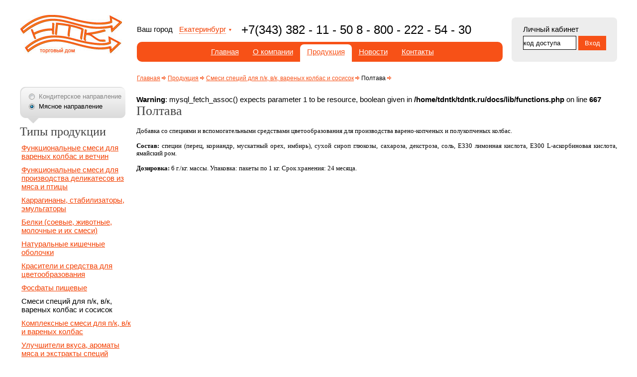

--- FILE ---
content_type: text/html; charset=utf-8
request_url: http://tdntk.ru/prod/meet/21/1/887
body_size: 4318
content:
<!DOCTYPE HTML PUBLIC "-//W3C//DTD HTML 4.01 Transitional//EN" "http://www.w3.org/TR/html4/loose.dtd">
<html>
<head>
	<meta http-equiv="X-UA-Compatible" content="IE=9" />
    <meta http-equiv="Content-Type" content="text/html; charset=UTF-8"/>
	<meta name="description" content=""/>
	<meta name="keywords" content=""/>
    <title></title>
	<link rel="stylesheet" type="text/css" href="/css/style2.css">
    <!--[if IE]>
    <link rel="stylesheet" href="/css/ie.css" type="text/css"/>
    <![endif]-->
	<script src="/js/jquery-1.6.min.js" type="text/javascript"></script>	
	<link rel="stylesheet" href="/js/lightbox/lightbox.css" type="text/css" media="screen" />
	<script src="/js/lightbox/jquery.lightbox.js" type="text/javascript"></script>	
	
	<link rel="stylesheet" href="/js/highslide/highslide.css" type="text/css" media="screen" />
	<script type="text/javascript" src="http://ajax.googleapis.com/ajax/libs/swfobject/2.1/swfobject.js"></script>	
	<script src="/js/highslide/highslide-full.min.js" type="text/javascript"></script>	
	
	<script src="/js/easySlider1.7.js" type="text/javascript"></script>	
	<script src="/js/interface.js" type="text/javascript"></script>	
	<link rel="stylesheet" href="/mod/catalog/css/style.css" type="text/css"><link rel="stylesheet" href="/js/highslide/highslide.css" type="text/css"><script src="/js/highslide/highslide.js" type="text/javascript"></script>
	<script src="/mod/catalog/js/init.js" type="text/javascript"></script>
	    
</head>
<body>
<div id="wrap">
	<div id="header">
		<div id="logo">
			<a href="/"><img src="/img/logo.jpg" alt=""></a>
		</div>
		
<div id="city">
	<div id="city_city">Ваш город</div>
	<div id="region">
		<div class="pad">
			<span>Екатеринбург</span>
		</div>
		<div class="sub">
							<div><a href="/?ajax=contacts&city=4">Ижевск</a></div>
								<div><a href="/?ajax=contacts&city=5">Тюмень</a></div>
								<div><a href="/?ajax=contacts&city=6">Казахстан</a></div>
						</div>
	</div>
</div>
<div id="phone">
	<div>+7(343) 382 - 11 - 50 8 - 800 - 222 - 54 - 30</div>
</div>

		<div id="mainmenu">
<div>
<ul>
			<li >
		
			<a href="/">Главная</a>
					</li>
			<li >
		
			<a href="/about">О компании</a>
					</li>
			<li  class="active">
		
			<a href="/prod">Продукция</a>
							<em></em>
				<ul>
											<li><a href="/prod/conditer">Кондитерское направление</a></li>
												<li><a href="/prod/meet">Мясное направление</a></li>
												<li><a href="/prod/soli">Элитная соль из Европы</a></li>
										</ul>
						</li>
			<li >
		
			<a href="/news">Новости</a>
					</li>
			<li >
		
			<a href="/contacts">Контакты</a>
							<em></em>
				<ul>
											<li><a href="/contacts/proezdvgorodeekateri">Проезд в городе Екатеринбурге</a></li>
												<li><a href="/contacts/proezdvgorodeizhevsk">Проезд в городе Ижевске</a></li>
												<li><a href="/contacts/proezdvgorodetyumeni">Проезд в городе Тюмени</a></li>
												<li><a href="/contacts/proezdvgorodekustana">Проезд в городе Костанай</a></li>
										</ul>
						</li>
	</ul>
</div>
</div>
		<div id="login">
	
			<div>Личный кабинет</div>
		<form action="/cab/login" method="GET">
			<input type="text" name="code" value="код доступа" onfocus="if(this.value=='код доступа')this.value=''" />
			<input type="submit" value="Вход" />
		</form>
	</div>
		<div id="bread">
				<div class="breadcrumbs"><a href="/">Главная</a>&nbsp;<img src="/img/ar2.gif" />&nbsp;<a href="/prod">Продукция</a>&nbsp;<img src="/img/ar2.gif" />&nbsp;<a href='/prod/meet/21'>Смеси специй для п/к, в/к, вареных колбас и сосисок</a>&nbsp;<img src="/img/ar2.gif" />&nbsp;Полтава&nbsp;<img src="/img/ar2.gif" />&nbsp;</div>
			</div>
	</div>
	<div id="left">
		<div class="prod_list">
			<div class="catul">
				<ul>
					<li  num="2">Кондитерское направление</li>
					<li class="active" num="1">Мясное направление</li>
				</ul>
			</div>
			<div class="ptypes">
	<div class="active" id="l1">
		<span id="prod_types1">Типы продукции</span>
		<ul class="prod_ul1" id="prod_types_ul1">
							<li><a  href="/prod/meet/13">Функциональные смеси для вареных колбас и ветчин</a></li>
								<li><a  href="/prod/meet/14">Функциональные смеси для производства деликатесов из мяса и птицы</a></li>
								<li><a  href="/prod/meet/16">Каррагинаны, стабилизаторы, эмульгаторы</a></li>
								<li><a  href="/prod/meet/17">Белки (соевые, животные, молочные и их смеси)</a></li>
								<li><a  href="/prod/meet/18">Натуральные кишечные оболочки</a></li>
								<li><a  href="/prod/meet/19">Красители и средства для цветообразования</a></li>
								<li><a  href="/prod/meet/20">Фосфаты пищевые</a></li>
								<li><a class="active" href="/prod/meet/21">Смеси специй для п/к, в/к, вареных колбас и сосисок</a></li>
								<li><a  href="/prod/meet/22">Комплексные смеси для п/к, в/к и вареных колбас</a></li>
								<li><a  href="/prod/meet/23">Улучшители вкуса, ароматы мяса и экстракты специй</a></li>
								<li><a  href="/prod/meet/24">Добавки для производства сырокопченых колбас и сыровяленых продуктов</a></li>
								<li><a  href="/prod/meet/26">Добавки для производства рубленных полуфабрикатов</a></li>
								<li><a  href="/prod/meet/27">Освежители и консерванты</a></li>
								<li><a  href="/prod/meet/28">Специальные средства для приготовления свиной шкурки</a></li>
								<li><a  href="/prod/meet/31">Чистящие и моющие средства для мясной и птицеперерабатывающей  промышленности.</a></li>
								<li><a  href="/prod/meet/33">Искусственные оболочки</a></li>
								<li><a  href="/prod/meet/55">Улучшители теста</a></li>
								<li><a  href="/prod/meet/56"> КОМПЛЕКСНЫЕ ПИЩЕВЫЕ ДОБАВКИ ДЛЯ СНЕКОВ</a></li>
								<li><a  href="/prod/meet/57">Комплексные смеси специй серии ЭКОНОМ</a></li>
								<li><a  href="/prod/meet/58">Нитритная соль</a></li>
								<li><a  href="/prod/meet/59">Маринады, обсыпки.</a></li>
								<li><a  href="/prod/meet/60">Добавки для производства натуральных полуфабрикатов</a></li>
								<li><a  href="/prod/meet/61">Добавки для производства ливерных колбас, паштетов, холодцов, заливного</a></li>
								<li><a  href="/prod/meet/62">ПРОДУКТЫ МАРКИ «УНИКОНС»</a></li>
								<li><a  href="/prod/meet/63">Комплексные смеси  специи серии УС</a></li>
						</ul>
	</div>
	<div id="l2" >
		<span id="prod_types2">Типы продукции</span>
		<ul class="prod_ul2" id="prod_types_ul2">
							<li><a  href="/prod/conditer/35">Ароматизаторы</a></li>
								<li><a  href="/prod/conditer/36">Гели для декорирования</a></li>
								<li><a  href="/prod/conditer/37">Глазури кондитерские</a></li>
								<li><a  href="/prod/conditer/38">Загустители и гелеобразователи</a></li>
								<li><a  href="/prod/conditer/39">Какао – продукты</a></li>
								<li><a  href="/prod/conditer/40">Комплексные пищевые добавки для продления свежести и сроков годности</a></li>
								<li><a  href="/prod/conditer/41">Консерванты, кислоты, буферные соли</a></li>
								<li><a  href="/prod/conditer/42">Концентраты для производства зернового хлеба</a></li>
								<li><a  href="/prod/conditer/43">Красители</a></li>
								<li><a  href="/prod/conditer/44">Мучные многокомпонентные хлебопекарные смеси</a></li>
								<li><a  href="/prod/conditer/45">Пенообразователи</a></li>
								<li><a  href="/prod/conditer/46">Повидло, конфитюры, начинки</a></li>
								<li><a  href="/prod/conditer/47">Разрыхлители</a></li>
								<li><a  href="/prod/conditer/48">Сахарные изделия</a></li>
								<li><a  href="/prod/conditer/49">Сахарозаменители и подсластители</a></li>
								<li><a  href="/prod/conditer/50">Функциональные смеси для выпеченных изделий</a></li>
								<li><a  href="/prod/conditer/51">Функциональные смеси для кремов и начинок</a></li>
								<li><a  href="/prod/conditer/52">Цветные декорационные массы</a></li>
								<li><a  href="/prod/conditer/53">Цукаты из фруктов и ягод</a></li>
						</ul>
	</div>
</div>		</div>	
		<br>
	
		<div class="prod_list">
			<div class="ptypes">
	<div class="active" id="b1">
		<span id="prod_brand1" class="close">Брэнды</span>
		<ul id="prod_brands_ul1" class="prod_ul1">
							<li><a  href="/prod/meet/brand/9">Hulshof &#039;s Protein Technologies B.V. (Нидерланды)</a></li>
								<li><a  href="/prod/meet/brand/10">Пентамаш (Россия)</a></li>
								<li><a  href="/prod/meet/brand/4">Милорд (Россия)</a></li>
								<li><a  href="/prod/meet/brand/3">Gewurzmuller (Германия)</a></li>
								<li><a  href="/prod/meet/brand/2">Van Hees (Германия)</a></li>
								<li><a  href="/prod/meet/brand/1">Актива (Россия)</a></li>
								<li><a  href="/prod/meet/brand/11">Белкозин (Россия)</a></li>
								<li><a  href="/prod/meet/brand/12">Viskofan (США)</a></li>
								<li><a  href="/prod/meet/brand/13">Dewro (Чехия)</a></li>
								<li><a  href="/prod/meet/brand/14">Teepak (Бельгия)</a></li>
								<li><a  href="/prod/meet/brand/25">ООО &quot;БОБ&quot;</a></li>
								<li><a  href="/prod/meet/brand/26">«Синержи»</a></li>
								<li><a  href="/prod/meet/brand/17">Poly-Pack (Украина)</a></li>
								<li><a  href="/prod/meet/brand/18">Viscofan S.A. (Испания)</a></li>
								<li><a  href="/prod/meet/brand/21">SIX (Финляндия)</a></li>
								<li><a  href="/prod/meet/brand/22">LIHEL(Финляндия)</a></li>
								<li><a  href="/prod/meet/brand/23">ООО &quot;ПищеПромСырье&quot;</a></li>
								<li><a  href="/prod/meet/brand/24">РН LIQUID LLC</a></li>
								<li><a  href="/prod/meet/brand/27">«УНИКОНС»</a></li>
						</ul>
	</div>
	<div id="b2" >
		<span id="prod_brand2" class="close">Брэнды</span>
		<ul id="prod_brands_ul2" class="prod_ul2">
							<li><a  href="/prod/conditer/brand/10000">Bashenmix (Россия)</a></li>
								<li><a  href="/prod/conditer/brand/10011">Шоколандия (Россия)</a></li>
								<li><a  href="/prod/conditer/brand/10010">Сантос Продукт (Россия)</a></li>
								<li><a  href="/prod/conditer/brand/10009">РОСКАР (Россия)</a></li>
								<li><a  href="/prod/conditer/brand/10008">Молочный стандарт (Россия)</a></li>
								<li><a  href="/prod/conditer/brand/10007">Молочная страна (Россия)</a></li>
								<li><a  href="/prod/conditer/brand/10006">Милорд (Россия)</a></li>
								<li><a  href="/prod/conditer/brand/10005">Мелькомбинат (Россия)</a></li>
								<li><a  href="/prod/conditer/brand/10004">Гиорд (Россия)</a></li>
								<li><a  href="/prod/conditer/brand/10003">Vortumnus (Польша)</a></li>
								<li><a  href="/prod/conditer/brand/10002">Shapfen Muhle (Германия)</a></li>
								<li><a  href="/prod/conditer/brand/10001">Intermix (Россия)</a></li>
								<li><a  href="/prod/conditer/brand/10012">INDCRESA (Испания)</a></li>
						</ul>
	</div>
</div>		</div>
	<br>

	</div>
	<div id="right">
		<div id="right_text_inner">
			<br />
<b>Warning</b>:  mysql_fetch_assoc() expects parameter 1 to be resource, boolean given in <b>/home/tdntk/tdntk.ru/docs/lib/functions.php</b> on line <b>667</b><br />
<h1>Полтава</h1>

<div>
	<p style="text-align: justify;"><span style="color: #000000; font-size: small;"><span style="font-family: Times New Roman;">Добавка со специями и вспомогательными средствами цветообразования для производства варено-копченых и полукопченых колбас.<br /> </span></span></p>
<p style="text-align: justify;"><span style="color: #000000; font-size: small;"><span style="font-family: Times New Roman;"><strong>Состав:</strong> специи (перец, кориандр, мускатный орех, имбирь), сухой сироп глюкозы, сахароза, декстроза, соль, Е330 лимонная кислота, Е300 L-аскорбиновая кислота, ямайский ром.<br /> </span></span></p>
<p style="text-align: justify;"><span style="color: #000000; font-size: small;"><span style="font-family: Times New Roman;"><strong>Дозировка:</strong> 6 г./кг. массы. Упаковка: пакеты по 1 кг. Срок хранения: 24 месяца.</span></span></p></div>		</div>

	</div>
	<div class="line1"></div>
	<div id="footer">
		<div style="width: 230px;">
			<p>© «ТД НТК» 2011. Все права защищены</p>
			<p><a href="">Контактная информация</a></p>
			
<!--LiveInternet counter--><script type="text/javascript"><!--
document.write("<a href='http://www.liveinternet.ru/click' "+
"target=_blank><img src='//counter.yadro.ru/hit?t45.1;r"+
escape(document.referrer)+((typeof(screen)=="undefined")?"":
";s"+screen.width+"*"+screen.height+"*"+(screen.colorDepth?
screen.colorDepth:screen.pixelDepth))+";u"+escape(document.URL)+
";"+Math.random()+
"' alt='' title='LiveInternet' "+
"border='0' width='31' height='31'><\/a>")
//--></script><!--/LiveInternet-->			
		</div>
		<div style="width: 460px;">
			&nbsp;
		</div>
		<div style="width: 208px;" class="soulbox">
			<p><a href="http://www.soulbox.ru">Soulbox</a></p>
			<p>Производство и продвижение сайтов</p>
		</div>
	</div>
</div>
</body>
</html>

--- FILE ---
content_type: text/css
request_url: http://tdntk.ru/css/style2.css
body_size: 2187
content:
html, body {margin: 0px; padding: 0px;height: 100%;}
a img {border: none;}

body {
	font-family: arial;
	font-size: 15px;
	color: #000;
}
p {
	line-height: 1.2;
}
#wrap {
	min-width: 940px;
	max-width: 1200px;
	position: relative;
	margin: 0 auto;
	padding: 0px 20px;
}

#header {
	height: 145px;
}

#logo {
	position: absolute;
	top: 30px;
}
#city {
	position: absolute;
	left: 255px;
	top: 50px;
	font-size: 15px;
	z-index: 20000;
	
}

#city_city {
	position: absolute;
	width: 80px;
	font-size: 15px;
}
#region {
	position: absolute;
	left: 75px;
	font-size: 15px;
}
#region .pad span {
	border-bottom: 1px dotted #f33f00;
}
#region .pad {
	fonxt-size: 15px;
	color: #f33f00;
	background: url(/img/ar1.gif) no-repeat right 8px;
	padding-right: 11px;
	padding-left: 10px;
	cursor: pointer;
}

#region .sub {
	background: #fff;
	border: 1px solid #f33f00;
	border-top: none;
	z-index: 2;
	padding: 10px;
	padding-top: 5px;
	display: none;	
}
#region:hover {
	margin-left: -1px;
	margin-top: -11px;
}
#region:hover .pad {
	background: none;
	padding-top: 10px;
	border: 1px solid #f33f00;
	border-bottom: none;
}
#region:hover .sub {
	display: block;
	line-height: 1.7;
}
#phone {
	position: absolute;
	left: 465px;
	top: 46px;
	font-size: 24px;
}
#mainmenu, #mainmenu li {
	margin: 0px;
	padding: 0px;
}

#mainmenu {
	position: absolute;
	left: 255px;
	top: 84px;
	background: #f75117;
	border-radius: 10px;
	right: 250px;
	text-align: center;
	height: 40px;
}
#mainmenu div {
	position: relative;
	right: 50%;
	float: right;
}
#mainmenu ul {
	padding-left: 10px;
	position: relative;
	height: 40px;
	margin: 0 auto;
	right: -50%;
}
#mainmenu li {
	list-style-type: none;
	float: left;
	margin-top: 5px;
	height: 40px;
	padding: 0px 13px;
}
#mainmenu a {
	font-size: 15px;
	color: #fff;
	line-height: 30px;
}
#mainmenu .active {
	background: #fff;
	border-radius: 8px 8px 0px 0px;
}
#mainmenu .active a {
	color: #f75117;
}
#login {
	position: absolute;
	right: 20px;
	top: 35px;
	background: #ededed;
	border-radius: 8px;
	width: 212px;
	height: 89px;
}
#login div {
	font-size: 15px;
	color: #000;
	margin-left: 23px;
	margin-top: 15px;
}
#login .userinfo {
	font-size: 12px;
	margin-top: 5px;
}

#login input[type=text] {
	width: 105px;
	height: 26px;
	margin-left: 23px;
	margin-top: 5px;
	padding: 0px;
	border: 1px solid #000;
}
#login input[type=submit] {
	width: 56px;
	height: 29px;
	background: #f75117;
	color: #fff;
	border: none;
}
#left {
	padding-top: 29px;
	width: 230px;
	float: left;
}
#right {
	padding-top: 29px;
	margin-bottom: 30px;
	margin-left: 234px;
	/*width: 966px;*/
}
#bigpic {
	height: 244px;
	border: 1px solid #888;
	border-radius: 10px;
	width: 100%;
	padding-top: 0;
	padding-bottom: 30px;
}
#bigpic .t1 {
	float: left;
	/*margin-right: 30px;*/
	width: 50%;
	text-align: center;
	/*width: 632px;*/
}
#bigpic .t2 {
	width: 50%;
	float: right;
	/*margin-left: 30px;*/
	text-align: center;
}
#bigpic a {
	color: #f75117;
	font-size: 24px;
	font-family: Georgia;
	display: block;
	text-align: center;
	margin-top: 10px;
}
#bigpic_text {
	font: 35px Georgia;
	color: #f75117;
	padding-left: 25px;
	margin-top: 25px;
	margin-left: 25px;
	position: absolute;
	width: 30%;
}
#blocks1 {
	height: 101px;
	margin-top: 20px;
	text-align: center;
}
#blocks1 a {
	float: left;
	display: block;
	height: 101px;
	font: 15px arial;
	text-decoration: none;
	color: #fff;
	border-radius: 10px;
	border: 1px solid #a7a7a7;
	margin-right: 10px;
	width: 100%;
}
#blocks1 table td {
	width: 33%;
	padding-right: 10px;
}
#blocks1 table td.tdlast {
	padding-right: 0px;
}
#blocks1 a div {
	padding-left: 115px;
	padding-top: 38px;
	height: 101px;
}
#blocks1 a.first {
	text-align: left;
	background: #8c000d url(/img/a1.jpg) no-repeat left;
	margin-right: 10px;
}
#blocks1 a.mid {
	background: #587900 url(/img/a2.jpg) no-repeat left;
}
#blocks1 a.last {
	background: #887d00 url(/img/a3.jpg) no-repeat left;
}
#right_text_inner {
	float: left;
}
#right_text {
	margin-top: 20px;
	margin-right: 240px;
}

#right_news {
	margin-top: 20px;
	float: right;
	width: 210px;
}
.news {
	margin-bottom: 15px;
}
.news div {
	font-size: 12px;
	color: #424242;
}
.news a {
	color: #f33f00;
}
h1 {
	font: 26px Georgia;
	color: #424242;
	margin-top: 0px;
}
h2 {
	font: 24px Georgia;
	color: #513329;
	margin-top: 0px;
}

a.button {
	background: #f75117;
	border-radius: 8px;
	color: #fff;
	font-style: italic;
	font-size: 12px;
	text-decoration: none;
	padding: 8px;
}
.line1 {
	padding-top: 30px;
	clear: both;
	background: url(/img/line1.gif) repeat-x bottom;
	height: 4px;
}
#footer {
	margin-top: 20px;
}
#footer div p {
	margin-top: 3px;
	margin-bottom: 3px;
}
#footer div {
	float: left;
	font-size: 12px;
	color: #424242;
	padding-bottom: 30px;
}
a {
	color: #f33f00;
}
.prod_list .active {
	text-decoration: none;
	color: #000;
}
.prod_list span {
	font: 24px Georgia;
	color: #424242;
}
.prod_list span.close {
	font: 24px Georgia;
	color: #f33f00;
	border-bottom: 1px dotted #f33f00;
	cursor: pointer;
	background: url(/img/ar1.gif) no-repeat right 15px;
	padding-right: 10px;
}
.prod_list ul {
	margin: 10px 0px 0px 3px;
	padding: 0px;
}
.prod_list ul li {
	list-style-type: none;
	margin-left: 0px;
	margin-bottom: 10px;
}
#prod_brands_ul {
	display: none;
}
/*slider*/
#slider {
	width: 212px;
	overflow-x:hidden;
	margin-left: 0;
	position: relative;
	clear: both;
	height: 160px !important;
}
#slider ul, #slider li {
	width: 212px;
	margin:0;
	padding:0;
	list-style:none;
	position: relative;
}
#slider li{
	width:212px;
	overflow:hidden;
	text-align: center;
	font-style: italic;
}
#prevBtn, #nextBtn{
	display:block;
	width:20px;
	height:19px;
	position:absolute;
	z-index:1000;
	margin-top: -20px;
	//left: 50%;
}
#prevBtn a, #nextBtn a{
	display:block;
	position:relative;
	width:20px;
	height:19px;
}

#prevBtn {
	margin-left: 0px;
}
#prevBtn a {
	background:url(/img/prev.gif) no-repeat 0 0;
}
#prevBtn a:hover {
	background:url(/img/prev.gif) no-repeat 0 0;
}
#nextBtn {
	margin-left: 190px;
}
#nextBtn a {
	background:url(/img/next.gif) no-repeat 0 0;
}
#nextBtn a:hover {
	background:url(/img/next.gif) no-repeat 0 0;
}
#slider div {
	font-size: 12px;
	padding: 0px 25px;
	margin-top: 5px;
}
/*slider*/

#bread {
	position: absolute;
	left: 255px;
	top: 150px;
	font-size: 12px;
}
#bread a {
	color: #f75117;
}
.item_link {
	margin-bottom: 5px;
}
.paging {
	margin-top: 20px;
}
.event_date {
	font-size: 12px;
}

.highslide img {
	border: none !important;
}

#clock {
	margin-top: 20px;
	width: 213px;
	height: 64px;
	background: url(/img/clock.jpg) no-repeat;
	clear: both;
}

#clock div {
	width: 213px;
	height: 64px;
	position: absolute;
}

#clock div.n0 {
	background: url(/img/num/0.gif) no-repeat;
}
#clock div.n1 {
	background: url(/img/num/1.gif) no-repeat;
}
#clock div.n2 {
	background: url(/img/num/2.gif) no-repeat;
}
#clock div.n3 {
	background: url(/img/num/3.gif) no-repeat;
}
#clock div.n4 {
	background: url(/img/num/4.gif) no-repeat;
}
#clock div.n5 {
	background: url(/img/num/5.gif) no-repeat;
}
#clock div.n6 {
	background: url(/img/num/6.gif) no-repeat;
}
#clock div.n7 {
	background: url(/img/num/7.gif) no-repeat;
}
#clock div.n8 {
	background: url(/img/num/8.gif) no-repeat;
}
#clock div.n9 {
	background: url(/img/num/9.gif) no-repeat;
}
#clock #time1 {
	background-position: 12px 10px;	
}
#clock #time2 {
	background-position: 60px 10px;	
}
#clock #time3 {
	background-position: 125px 10px;	
}
#clock #time4 {
	background-position: 170px 10px;	
}
.soulbox {
	right: 20px;
	position: absolute;
}
.catul {
	padding-top: 2px;
	padding-bottom: 25px;
	background: url(../img/bgul.png) no-repeat 0 0;
	padding-left: 15px;
}
.catul ul li {
	margin-bottom: 5px;
	padding-left: 20px;
	background: url(../img/ulli.png) no-repeat 0 2px;
	font-size: 13px;
	color: #848484;
	cursor: pointer;
}
.catul ul li.active {
	background: url(../img/ullia.png) no-repeat 0 2px;
	color: #000;
}
.ptypes > div {
	display: none;
}
.ptypes > div.active {
	display: block;
}
#prod_brands_ul1 {
	display: none;
}
#prod_brands_ul2 {
	display: none;
}
#mainmenu {
	z-index: 100;
}
#mainmenu div ul li {
	position: relative;
	z-index: 100;
}
#mainmenu div ul li ul {
	position: absolute;
	display: none;
	background: #fff;
	height: auto;
	width: 180px;
	left: 0;
	top: 30px;
	border: 1px solid #c4c4c4;
	border-radius: 10px;
	padding-bottom: 10px;
	margin-left: -1px;
	z-index: 1000;
}
#mainmenu > div > ul > li {
	border-left: 1px solid transparent;
	border-right: 1px solid transparent;
	height: 35px;
}
#mainmenu > div > ul > li:hover {
	border-left: 1px solid #c4c4c4;
	border-right: 1px solid #c4c4c4;
}
#mainmenu div ul li:hover ul {
	display: block;
}
#mainmenu div ul li em {
	top: 30px;
	display: none;
	height: 7px;
	background: #fff;
	position: absolute;	
	z-index: 10000;
	left: 0;
	margin-left: -1px;
	width: 100%;
	border-left: 1px solid #c4c4c4;
}
#mainmenu div ul li:hover em {
	display: block;
}
#mainmenu div ul li ul li {
	background: #fff;
	float: none;
	clear: both;
	height: auto;
	position: static;
	line-height: 1;
	text-align: left;
}
#mainmenu div ul li ul li a {
	line-height: 1;
	font-size: 13px;
	color: #f75117;
}
#mainmenu li:hover {
	background: #fff;
	border-radius: 8px 8px 0px 0px;
	z-index: 1000;
}
#mainmenu li:hover a {
	color: #f75117;
}

--- FILE ---
content_type: text/css
request_url: http://tdntk.ru/mod/catalog/css/style.css
body_size: 437
content:
.buy .price {
	font-size: 24px;
	color: #F75117;
}
.buy .btn {
	background: #F75117;
	padding: 7px;
	border-radius: 8px;
	color: #fff;
	text-decoration: none;
}
.filter {
	height: 62px;
	border-radius: 8px;
	background: #ededed;
	margin-bottom: 10px;
	width: 660px;
}

.filter div {
	float: left;
	font-size: 15px;
	margin-top: 19px;
	margin-left: 15px;
}
.filter div select {
	width: 190px;
	height: 25px;
	border: 1px solid #9d9d9d;
}


--- FILE ---
content_type: application/javascript
request_url: http://tdntk.ru/js/lightbox/jquery.lightbox.js
body_size: 4328
content:
/**
 * jQuery Lightbox
 * Version 0.5 - 11/29/2007
 * @author Warren Krewenki
 *
 * This package is distributed under the BSD license.
 * For full license information, see LICENSE.TXT
 *
 * Based on Lightbox 2 by Lokesh Dhakar (http://www.huddletogether.com/projects/lightbox2/)
 * Originally written to make use of the Prototype framework, and Script.acalo.us, now altered to use jQuery.
 *
 *
 **/

(function($) {
	$.fn.lightbox = function(options) {
		// build main options
		var opts = $.extend({}, $.fn.lightbox.defaults, options);
        
		return $(this).live("click",function(){
			// initialize the lightbox
			initialize();
			start(this);
			return false;
		});
		
    /**
     * initalize()
     *
     * @return void
     * @author Warren Krewenki
     */
    function initialize() {
	    $('#overlay').remove();
	    $('#lightbox').remove();
	    opts.inprogress = false;
    
	    // if jsonData, build the imageArray from data provided in JSON format
      if (opts.jsonData && opts.jsonData.length > 0) {
	      var parser = opts.jsonDataParser ? opts.jsonDataParser : $.fn.lightbox.parseJsonData;                
	      opts.imageArray = [];
	      opts.imageArray = parser(opts.jsonData);
      }
    
	    var outerImage = '<div id="outerImageContainer"><div id="imageContainer"><iframe id="lightboxIframe" /><img id="lightboxImage"><div id="hoverNav"><a href="javascript://" title="' + opts.strings.prevLinkTitle + '" id="prevLink"></a><a href="javascript://" id="nextLink" title="' + opts.strings.nextLinkTitle + '"></a></div><div id="loading"><a href="javascript://" id="loadingLink"><img src="'+opts.fileLoadingImage+'"></a></div></div></div>';
	    var imageData = '<div id="imageDataContainer" class="clearfix"><div id="imageData"><div id="imageDetails"><span id="caption"></span><span id="numberDisplay"></span></div><div id="bottomNav">';

	    if (opts.displayHelp) {
		    imageData += '<span id="helpDisplay">' + opts.strings.help + '</span>';
			}

	    imageData += '<a href="javascript://" id="bottomNavClose" title="' + opts.strings.closeTitle + '"><img src="'+opts.fileBottomNavCloseImage+'"></a></div></div></div>';

	    var string;

	    if (opts.navbarOnTop) {
	      string = '<div id="overlay"></div><div id="lightbox">' + imageData + outerImage + '</div>';
	      $("body").append(string);
	      $("#imageDataContainer").addClass('ontop');
	    } else {
	      string = '<div id="overlay"></div><div id="lightbox">' + outerImage + imageData + '</div>';
	      $("body").append(string);
	    }

	    $("#overlay").click(function(){ end(); }).hide();
	    $("#lightbox").click(function(){ end();}).hide();
	    $("#loadingLink").click(function(){ end(); return false;});
	    $("#bottomNavClose").click(function(){ end(); return false; });
	    $('#outerImageContainer').width(opts.widthCurrent).height(opts.heightCurrent);
	    $('#imageDataContainer').width(opts.widthCurrent);

	    if (!opts.imageClickClose) {
	   		$("#lightboxImage").click(function(){ return false; });
	   		$("#hoverNav").click(function(){ return false; });
	    }
    };
	    
    function getPageSize() {
	    var jqueryPageSize = new Array($(document).width(),$(document).height(), $(window).width(), $(window).height());
	    return jqueryPageSize;
    };
	    
    function getPageScroll() {
	    var xScroll, yScroll;

	    if (self.pageYOffset) {
		    yScroll = self.pageYOffset;
		    xScroll = self.pageXOffset;
	    } else if (document.documentElement && document.documentElement.scrollTop){  // Explorer 6 Strict
		    yScroll = document.documentElement.scrollTop;
		    xScroll = document.documentElement.scrollLeft;
	    } else if (document.body) {// all other Explorers
		    yScroll = document.body.scrollTop;
		    xScroll = document.body.scrollLeft;
	    }

	    var arrayPageScroll = new Array(xScroll,yScroll);
	    return arrayPageScroll;
    };
	    
    function pause(ms) {
	    var date = new Date();
	    var curDate = null;
	    do{curDate = new Date();}
	    while(curDate - date < ms);
    };
	    
    function start(imageLink) {
	    $("select, embed, object").hide();
	    var arrayPageSize = getPageSize();
	    $("#overlay").hide().css({
				width: '100%', 
				height: arrayPageSize[1] + 'px', 
				opacity : opts.overlayOpacity
			}).fadeIn();
	    imageNum = 0;

	    // if data is not provided by jsonData parameter
      if (!opts.jsonData) {
      	opts.imageArray = [];
      	// if image is NOT part of a set..
      	if ((!imageLink.rel || (imageLink.rel == '')) && !opts.allSet) {
       		// add single image to Lightbox.imageArray
       		opts.imageArray.push(new Array(imageLink.href, opts.displayTitle ? imageLink.title : ''));
      	} else {
      		// if image is part of a set..
       		$("a").each(
						function() {
        			if(this.href && (this.rel == imageLink.rel)) {
	        			opts.imageArray.push(new Array(this.href, opts.displayTitle ? this.title : ''));
        			}
       			}
					);
      	}
	    }
	
	    if (opts.imageArray.length > 1) {
        for (i = 0; i < opts.imageArray.length; i++) {
		    	for (j = opts.imageArray.length - 1; j > i; j--) {
			    	if (opts.imageArray[i][0] == opts.imageArray[j][0]) {
				    	opts.imageArray.splice(j, 1);
			    	}
		    	}
	    	}
	
	    	while (opts.imageArray[imageNum][0] != imageLink.href) { 
					imageNum++;
				}
    	}

	    // calculate top and left offset for the lightbox
	    var arrayPageScroll = getPageScroll();
	    var lightboxTop = arrayPageScroll[1] + (arrayPageSize[3] / 10);
	    var lightboxLeft = arrayPageScroll[0];
	    $('#lightbox').css({top: lightboxTop+'px', left: lightboxLeft+'px'}).show();


	    if (!opts.slideNavBar) {
		    $('#imageData').hide();
			}

    	changeImage(imageNum);
   	};
	    
    function changeImage(imageNum) {
	    if (opts.inprogress == false) {
		    opts.inprogress = true;
		
				// update global var
		    opts.activeImage = imageNum;	

		    // hide elements during transition
		    $('#loading').show();
		    $('#lightboxImage').hide();
		    $('#hoverNav').hide();
		    $('#prevLink').hide();
		    $('#nextLink').hide();

				// delay preloading image until navbar will slide up
		    if (opts.slideNavBar) { 
			    $('#imageDataContainer').hide();
			    $('#imageData').hide();
			    doChangeImage();
		    } else {
		    	doChangeImage();
		    }
	    }
    };
	    
	  function doChangeImage() {
	    imgPreloader = new Image();

	    // once image is preloaded, resize image container
	    imgPreloader.onload = function() {
	      var newWidth = imgPreloader.width;
	      var newHeight = imgPreloader.height;

				if (opts.scaleImages) {
					newWidth = parseInt(opts.xScale * newWidth);
					newHeight = parseInt(opts.yScale * newHeight);
				}

		    if (opts.fitToScreen) {
          var arrayPageSize = getPageSize();
			    var ratio;
			    var initialPageWidth = arrayPageSize[2] - 2 * opts.borderSize;
			    var initialPageHeight = arrayPageSize[3] - 200;

					var dI = initialPageWidth/initialPageHeight;
					var dP = imgPreloader.width/imgPreloader.height;

					if ((imgPreloader.height > initialPageHeight) || (imgPreloader.width > initialPageWidth)) {
				    if (dI > dP) {
			        newWidth = parseInt((initialPageHeight/imgPreloader.height) * imgPreloader.width);
			        newHeight = initialPageHeight;
			    	} else {
		        	newHeight = parseInt((initialPageWidth/imgPreloader.width) * imgPreloader.height);
		        	newWidth = initialPageWidth;
			    	}
					}
	    	}

		    $('#lightboxImage').
					attr('src', opts.imageArray[opts.activeImage][0]).
					width(newWidth).
					height(newHeight);
		    resizeImageContainer(newWidth, newHeight);
	    };

		  imgPreloader.src = opts.imageArray[opts.activeImage][0];
		};
	    
   function end() {
	   disableKeyboardNav();
	   $('#lightbox').hide();
	   $('#overlay').fadeOut();
	   $('select, object, embed').show();
   };
	    
    function preloadNeighborImages() {
	    if (opts.loopImages && opts.imageArray.length > 1) {
	      preloadNextImage = new Image();
	      preloadNextImage.src = opts.imageArray[(opts.activeImage == (opts.imageArray.length - 1)) ? 0 : opts.activeImage + 1][0];
      
	      preloadPrevImage = new Image();
	      preloadPrevImage.src = opts.imageArray[(opts.activeImage == 0) ? (opts.imageArray.length - 1) : opts.activeImage - 1][0];
			} else {
				if ((opts.imageArray.length - 1) > opts.activeImage) {
					preloadNextImage = new Image();
					preloadNextImage.src = opts.imageArray[opts.activeImage + 1][0];
				}
				if (opts.activeImage > 0) {
					preloadPrevImage = new Image();
					preloadPrevImage.src = opts.imageArray[opts.activeImage - 1][0];
				}
			}
    };
	    
    function resizeImageContainer(imgWidth, imgHeight) {
			// get current width and height
			opts.widthCurrent = $("#outerImageContainer").outerWidth();
			opts.heightCurrent = $("#outerImageContainer").outerHeight();
   
			// get new width and height
			var widthNew = Math.max(350, imgWidth  + (opts.borderSize * 2));
			var heightNew = (imgHeight  + (opts.borderSize * 2));

			// calculate size difference between new and old image, and resize if necessary
			wDiff = opts.widthCurrent - widthNew;
			hDiff = opts.heightCurrent - heightNew;

			$('#imageDataContainer').animate({width: widthNew},opts.resizeSpeed,'linear');
 			$('#outerImageContainer').animate({width: widthNew},opts.resizeSpeed,'linear', function() {
				$('#outerImageContainer').animate({height: heightNew},opts.resizeSpeed,'linear', function() {
					showImage();
				});
			});

			// if new and old image are same size and no scaling transition is necessary,
			// do a quick pause to prevent image flicker.
			if((hDiff == 0) && (wDiff == 0)) {
				if (jQuery.browser.msie) { 
					pause(250); 
				} else { 
					pause(100);
				}
			}

			$('#prevLink').height(imgHeight);
			$('#nextLink').height(imgHeight);
    };
	    
    function showImage() {
	    $('#loading').hide();
	    $('#lightboxImage').fadeIn("fast");
	    updateDetails();
	    preloadNeighborImages();

	    opts.inprogress = false;
    };
	    
		function updateDetails() {
			$('#numberDisplay').html('');

			if (opts.imageArray[opts.activeImage][1]) {
				$('#caption').html(opts.imageArray[opts.activeImage][1]).show();
			}

			// if image is part of set display 'Image x of x'
			if (opts.imageArray.length > 1) {
				var nav_html;

				nav_html = opts.strings.image + (opts.activeImage + 1) + opts.strings.of + opts.imageArray.length;
				
				if (opts.displayDownloadLink) {
					nav_html += "<a href='" + opts.imageArray[opts.activeImage][0] + "'>" + opts.strings.download + "</a>";
				}				

				if (!opts.disableNavbarLinks) {
					// display previous / next text links
					if ((opts.activeImage) > 0 || opts.loopImages) {
						nav_html = '<a title="' + opts.strings.prevLinkTitle + '" href="#" id="prevLinkText">' + opts.strings.prevLinkText + "</a>" + nav_html;
					}

					if (((opts.activeImage + 1) < opts.imageArray.length) || opts.loopImages) {
						nav_html += '<a title="' + opts.strings.nextLinkTitle + '" href="#" id="nextLinkText">' + opts.strings.nextLinkText + "</a>";
					}
				}
				
				$('#numberDisplay').html(nav_html).show();
			}

			if (opts.slideNavBar) {
				$("#imageData").slideDown(opts.navBarSlideSpeed);
			} else {
				$("#imageData").show();
			}

			var arrayPageSize = getPageSize();
			$('#overlay').height(arrayPageSize[1]);
			updateNav();
		};
	    
    function updateNav() {
	    if (opts.imageArray.length > 1) {
		    $('#hoverNav').show();
                
				// if loopImages is true, always show next and prev image buttons 
				if(opts.loopImages) {
					$('#prevLink,#prevLinkText').show().click(function() {
						changeImage((opts.activeImage == 0) ? (opts.imageArray.length - 1) : opts.activeImage - 1); 
						return false;
					});

					$('#nextLink,#nextLinkText').show().click(function() {
						changeImage((opts.activeImage == (opts.imageArray.length - 1)) ? 0 : opts.activeImage + 1); 
						return false;
					});
		        
				} else {
					// if not first image in set, display prev image button
					if(opts.activeImage != 0) {
						$('#prevLink,#prevLinkText').show().click(function() {
							changeImage(opts.activeImage - 1); 
							return false;
						});
					}

					// if not last image in set, display next image button
					if(opts.activeImage != (opts.imageArray.length - 1)) {
						$('#nextLink,#nextLinkText').show().click(function() {
							changeImage(opts.activeImage +1); 
							return false;
						});
					}
				}
               
		    enableKeyboardNav();
	    }
    };
	    
		function keyboardAction(e) {
			var o = e.data.opts;
			var keycode = e.keyCode;
			var escapeKey = 27;

			var key = String.fromCharCode(keycode).toLowerCase();

			// close lightbox
			if ((key == 'x') || (key == 'o') || (key == 'c') || (keycode == escapeKey)) { 
				end();
				
			// display previous image	
			} else if ((key == 'p') || (keycode == 37)) {  
				if(o.loopImages) {
					disableKeyboardNav();
					changeImage((o.activeImage == 0) ? (o.imageArray.length - 1) : o.activeImage - 1);
				} 
				else if (o.activeImage != 0) {
					disableKeyboardNav();
					changeImage(o.activeImage - 1);
				}
				
			// display next image
			} else if ((key == 'n') || (keycode == 39)) { 
				if (opts.loopImages) {
					disableKeyboardNav();
					changeImage((o.activeImage == (o.imageArray.length - 1)) ? 0 : o.activeImage + 1);
				}
				else if (o.activeImage != (o.imageArray.length - 1)) {
					disableKeyboardNav();
					changeImage(o.activeImage + 1);
				}
			}
		};
	    
		function enableKeyboardNav() {
			$(document).bind('keydown', {opts: opts}, keyboardAction);
		};

		function disableKeyboardNav() {
			$(document).unbind('keydown');
		};	    
	};
    
	$.fn.lightbox.parseJsonData = function(data) {
		var imageArray = [];

		$.each(data, function() {
			imageArray.push(new Array(this.url, this.title));
		});

		return imageArray;
	};

	$.fn.lightbox.defaults = {
		allSet: false,
		fileLoadingImage: '/js/lightbox/images/loading.gif',
		fileBottomNavCloseImage: '/js/lightbox/images/closelabel.gif',
		overlayOpacity: 0.8,
		borderSize: 10,
		imageArray: new Array,
		activeImage: null,
		inprogress: false,
		resizeSpeed: 350,
		widthCurrent: 250,
		heightCurrent: 250,
		scaleImages: false,
		xScale: 1,
		yScale: 1,
		displayTitle: true,
		navbarOnTop: false,
		displayDownloadLink: false,
		
		// slide nav bar up/down between image resizing transitions
		slideNavBar: false, 
		
		navBarSlideSpeed: 350,
		displayHelp: false,
		strings: {
			help: ' \u2190 / P - previous image\u00a0\u00a0\u00a0\u00a0\u2192 / N - next image\u00a0\u00a0\u00a0\u00a0ESC / X - close image gallery',
			prevLinkTitle: 'previous image',
			nextLinkTitle: 'next image',
			prevLinkText:  '&laquo; Previous',
			nextLinkText:  'Next &raquo;',
			closeTitle: 'close image gallery',
			image: 'Image ',
			of: ' of ',
			download: 'Download'
		},
		
		// resize images if they are bigger than window
		fitToScreen: false,		
		
    disableNavbarLinks: false,
    loopImages: false,
    imageClickClose: true,
    jsonData: null,
    jsonDataParser: null
	};	
})(jQuery);


--- FILE ---
content_type: application/javascript
request_url: http://tdntk.ru/mod/catalog/js/init.js
body_size: 676
content:
hs.graphicsDir = '/js/highslide/graphics/';
hs.registerOverlay({html: '<div class="closebutton" onclick="return hs.close(this)" title="Закрыть"></div>', position: 'top right', fade: 2});
hs.skin.contentWrapper = '<div class="highslide-body"></div>';
function chOnpage(sel){
	document.cookie = "onpage=" + sel.value + "; path=/;";
	document.location.href = "";
}

function addCatItem(id,num){
	hs.htmlExpand(null, {cacheAjax:false,height:180,width:470,objectType:'ajax',outlineType:'null',allowMultipleInstances:false,dimmingOpacity:0.5,dimmingDuration:0, wrapperClassName:'borderless',src: '/order/?ajax=add&num='+num+'&id='+id+'&'+Math.random()} );
	return false;
}




--- FILE ---
content_type: application/javascript
request_url: http://tdntk.ru/js/interface.js
body_size: 837
content:
$(document).ready(function(){	
	$("#prod_types1").click(function () {
			$(".prod_ul1").slideUp("fast");
			$("#prod_types_ul1").slideDown("slow");
			$("#prod_types1").removeClass("close");
			$("#prod_brand1").addClass("close");
	});
	$("#prod_types2").click(function () {
			$(".prod_ul2").slideUp("fast");
			$("#prod_types_ul2").slideDown("slow");
			$("#prod_types2").removeClass("close");
			$("#prod_brand2").addClass("close");
	});
	$("#prod_brand1").click(function () {
			$(".prod_ul1").slideUp("fast");
			$("#prod_brands_ul1").slideDown("slow");
			$("#prod_brand1").removeClass("close");
			$("#prod_types1").addClass("close");
		});
	$("#prod_brand2").click(function () {
			$(".prod_ul2").slideUp("fast");
			$("#prod_brands_ul2").slideDown("slow");
			$("#prod_brand2").removeClass("close");
			$("#prod_types2").addClass("close");
		});
		
	$("#slider").easySlider({
		auto: true,
		continuous: true 
	});
	
	$(".lightbox").lightbox({
	    fitToScreen: true,
	    imageClickClose: false
	 });	
	 
	hs.graphicsDir = '/js/highslide/graphics/';	
	hs.allowSizeReduction = false;	
	
	$('#slider a').click(function(){
		return hs.htmlExpand(this, {
				width: 430, 
				height: 380, 
				preserveContent: false,				
				outlineType: 'rounded-white', 
				wrapperClassName: 'draggable-header no-footer', 
				swfOptions: { 
					params: { 
						allowfullscreen: 'true' 
					}
				},
				objectType: 'ajax',
				swfOptions: { 
					params: { 
						allowfullscreen: 'true' 
					}
				}, 
				maincontentText: 'You need to upgrade your Flash player' 				
		});
	});
	$(".catul li").click(function(){
		var num = $(this).attr("num");
		$(".ptypes > div").removeClass("active");
		$("#l"+num).addClass("active");
		$("#b"+num).addClass("active");
		
		$(this).parent("ul").children("li").removeClass("active");
		$(this).addClass("active");
		return false;
	});
});

function setImgTime(){
		
	var currentTime = new Date();
	var hours = currentTime.getHours();
	var minutes = currentTime.getMinutes();
	var m2 = minutes%10;
	var m1 = parseInt(minutes/10);
	var h2 = hours%10;
	var h1 = parseInt(hours/10);
		
	$('#clock div').removeClass();
	
	$('#time1').addClass("n"+h1);
	$('#time2').addClass("n"+h2);
	$('#time3').addClass("n"+m1);
	$('#time4').addClass("n"+m2);

	setTimeout (setImgTime,30000); 
}

